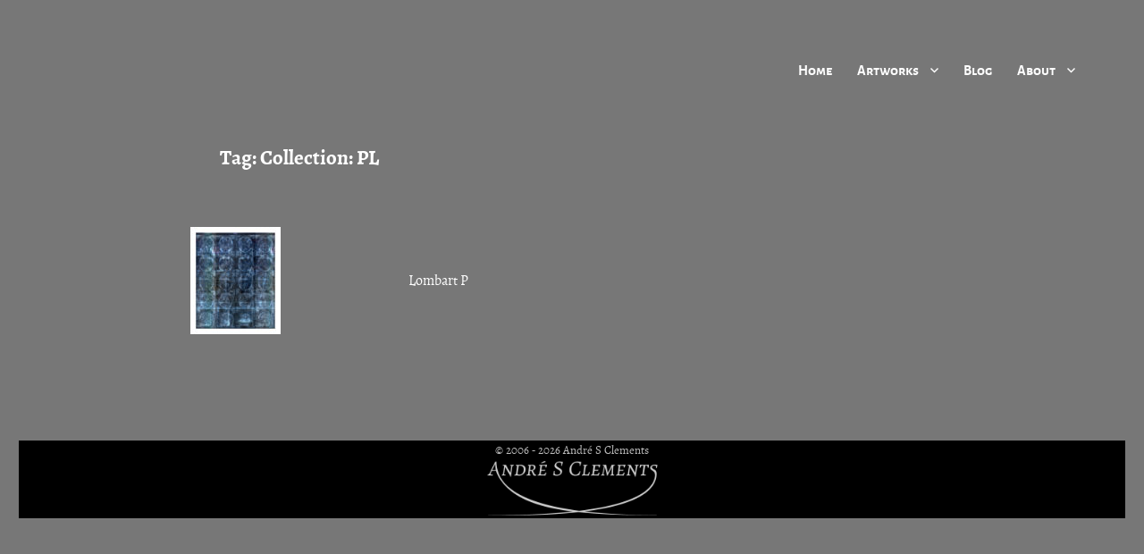

--- FILE ---
content_type: text/html; charset=UTF-8
request_url: https://andresclements.com/tag/collection-pl/
body_size: 8158
content:
<!DOCTYPE html>
<html lang="en-ZA" prefix="og: http://ogp.me/ns# fb: http://ogp.me/ns/fb#" class="no-js">
<head>
  <meta charset="UTF-8">
  <meta name="viewport" content="width=device-width, initial-scale=1">
  <link rel="profile" href="http://gmpg.org/xfn/11">
    <script>(function(html){html.className = html.className.replace(/\bno-js\b/,'js')})(document.documentElement);</script>
<title>Tag: Collection: PL &#x2d; André S Clements</title>
	<style>img:is([sizes="auto" i], [sizes^="auto," i]) { contain-intrinsic-size: 3000px 1500px }</style>
	
<!-- The SEO Framework by Sybre Waaijer -->
<meta name="robots" content="max-snippet:-1,max-image-preview:large,max-video-preview:-1" />
<link rel="canonical" href="https://andresclements.com/tag/collection-pl/" />
<meta property="og:type" content="website" />
<meta property="og:locale" content="en_GB" />
<meta property="og:site_name" content="André S Clements" />
<meta property="og:title" content="Tag: Collection: PL" />
<meta property="og:url" content="https://andresclements.com/tag/collection-pl/" />
<meta property="og:image" content="https://andresclements.com/cms/wp-content/uploads/2016/05/cropped-LogosigBlock_tight.png" />
<meta property="og:image:width" content="240" />
<meta property="og:image:height" content="79" />
<meta name="twitter:card" content="summary_large_image" />
<meta name="twitter:title" content="Tag: Collection: PL" />
<meta name="twitter:image" content="https://andresclements.com/cms/wp-content/uploads/2016/05/cropped-LogosigBlock_tight.png" />
<script type="application/ld+json">{"@context":"https://schema.org","@graph":[{"@type":"WebSite","@id":"https://andresclements.com/#/schema/WebSite","url":"https://andresclements.com/","name":"André S Clements","description":"Photographic Art / Painting","inLanguage":"en-ZA","potentialAction":{"@type":"SearchAction","target":{"@type":"EntryPoint","urlTemplate":"https://andresclements.com/search/{search_term_string}/"},"query-input":"required name=search_term_string"},"publisher":{"@type":"Organization","@id":"https://andresclements.com/#/schema/Organization","name":"André S Clements","url":"https://andresclements.com/","logo":{"@type":"ImageObject","url":"https://andresclements.com/cms/wp-content/uploads/2016/05/cropped-LogosigBlock_tight.png","contentUrl":"https://andresclements.com/cms/wp-content/uploads/2016/05/cropped-LogosigBlock_tight.png","width":240,"height":79}}},{"@type":"CollectionPage","@id":"https://andresclements.com/tag/collection-pl/","url":"https://andresclements.com/tag/collection-pl/","name":"Tag: Collection: PL &#x2d; André S Clements","inLanguage":"en-ZA","isPartOf":{"@id":"https://andresclements.com/#/schema/WebSite"},"breadcrumb":{"@type":"BreadcrumbList","@id":"https://andresclements.com/#/schema/BreadcrumbList","itemListElement":[{"@type":"ListItem","position":1,"item":"https://andresclements.com/","name":"André S Clements"},{"@type":"ListItem","position":2,"name":"Tag: Collection: PL"}]}}]}</script>
<!-- / The SEO Framework by Sybre Waaijer | 34.51ms meta | 14.86ms boot -->

<link rel="alternate" type="application/rss+xml" title="André S Clements &raquo; Feed" href="https://andresclements.com/feed/" />
<link rel="alternate" type="application/rss+xml" title="André S Clements &raquo; Comments Feed" href="https://andresclements.com/comments/feed/" />
<link rel="alternate" type="application/rss+xml" title="André S Clements &raquo; Collection: PL Tag Feed" href="https://andresclements.com/tag/collection-pl/feed/" />
<link rel='stylesheet' id='wp-block-library-css' href='https://andresclements.com/cms/wp-includes/css/dist/block-library/style.min.css?ver=6.8.3' media='all' />
<style id='wp-block-library-theme-inline-css'>
.wp-block-audio :where(figcaption){color:#555;font-size:13px;text-align:center}.is-dark-theme .wp-block-audio :where(figcaption){color:#ffffffa6}.wp-block-audio{margin:0 0 1em}.wp-block-code{border:1px solid #ccc;border-radius:4px;font-family:Menlo,Consolas,monaco,monospace;padding:.8em 1em}.wp-block-embed :where(figcaption){color:#555;font-size:13px;text-align:center}.is-dark-theme .wp-block-embed :where(figcaption){color:#ffffffa6}.wp-block-embed{margin:0 0 1em}.blocks-gallery-caption{color:#555;font-size:13px;text-align:center}.is-dark-theme .blocks-gallery-caption{color:#ffffffa6}:root :where(.wp-block-image figcaption){color:#555;font-size:13px;text-align:center}.is-dark-theme :root :where(.wp-block-image figcaption){color:#ffffffa6}.wp-block-image{margin:0 0 1em}.wp-block-pullquote{border-bottom:4px solid;border-top:4px solid;color:currentColor;margin-bottom:1.75em}.wp-block-pullquote cite,.wp-block-pullquote footer,.wp-block-pullquote__citation{color:currentColor;font-size:.8125em;font-style:normal;text-transform:uppercase}.wp-block-quote{border-left:.25em solid;margin:0 0 1.75em;padding-left:1em}.wp-block-quote cite,.wp-block-quote footer{color:currentColor;font-size:.8125em;font-style:normal;position:relative}.wp-block-quote:where(.has-text-align-right){border-left:none;border-right:.25em solid;padding-left:0;padding-right:1em}.wp-block-quote:where(.has-text-align-center){border:none;padding-left:0}.wp-block-quote.is-large,.wp-block-quote.is-style-large,.wp-block-quote:where(.is-style-plain){border:none}.wp-block-search .wp-block-search__label{font-weight:700}.wp-block-search__button{border:1px solid #ccc;padding:.375em .625em}:where(.wp-block-group.has-background){padding:1.25em 2.375em}.wp-block-separator.has-css-opacity{opacity:.4}.wp-block-separator{border:none;border-bottom:2px solid;margin-left:auto;margin-right:auto}.wp-block-separator.has-alpha-channel-opacity{opacity:1}.wp-block-separator:not(.is-style-wide):not(.is-style-dots){width:100px}.wp-block-separator.has-background:not(.is-style-dots){border-bottom:none;height:1px}.wp-block-separator.has-background:not(.is-style-wide):not(.is-style-dots){height:2px}.wp-block-table{margin:0 0 1em}.wp-block-table td,.wp-block-table th{word-break:normal}.wp-block-table :where(figcaption){color:#555;font-size:13px;text-align:center}.is-dark-theme .wp-block-table :where(figcaption){color:#ffffffa6}.wp-block-video :where(figcaption){color:#555;font-size:13px;text-align:center}.is-dark-theme .wp-block-video :where(figcaption){color:#ffffffa6}.wp-block-video{margin:0 0 1em}:root :where(.wp-block-template-part.has-background){margin-bottom:0;margin-top:0;padding:1.25em 2.375em}
</style>
<style id='classic-theme-styles-inline-css'>
/*! This file is auto-generated */
.wp-block-button__link{color:#fff;background-color:#32373c;border-radius:9999px;box-shadow:none;text-decoration:none;padding:calc(.667em + 2px) calc(1.333em + 2px);font-size:1.125em}.wp-block-file__button{background:#32373c;color:#fff;text-decoration:none}
</style>
<style id='global-styles-inline-css'>
:root{--wp--preset--aspect-ratio--square: 1;--wp--preset--aspect-ratio--4-3: 4/3;--wp--preset--aspect-ratio--3-4: 3/4;--wp--preset--aspect-ratio--3-2: 3/2;--wp--preset--aspect-ratio--2-3: 2/3;--wp--preset--aspect-ratio--16-9: 16/9;--wp--preset--aspect-ratio--9-16: 9/16;--wp--preset--color--black: #000000;--wp--preset--color--cyan-bluish-gray: #abb8c3;--wp--preset--color--white: #fff;--wp--preset--color--pale-pink: #f78da7;--wp--preset--color--vivid-red: #cf2e2e;--wp--preset--color--luminous-vivid-orange: #ff6900;--wp--preset--color--luminous-vivid-amber: #fcb900;--wp--preset--color--light-green-cyan: #7bdcb5;--wp--preset--color--vivid-green-cyan: #00d084;--wp--preset--color--pale-cyan-blue: #8ed1fc;--wp--preset--color--vivid-cyan-blue: #0693e3;--wp--preset--color--vivid-purple: #9b51e0;--wp--preset--color--dark-gray: #1a1a1a;--wp--preset--color--medium-gray: #686868;--wp--preset--color--light-gray: #e5e5e5;--wp--preset--color--blue-gray: #4d545c;--wp--preset--color--bright-blue: #007acc;--wp--preset--color--light-blue: #9adffd;--wp--preset--color--dark-brown: #402b30;--wp--preset--color--medium-brown: #774e24;--wp--preset--color--dark-red: #640c1f;--wp--preset--color--bright-red: #ff675f;--wp--preset--color--yellow: #ffef8e;--wp--preset--gradient--vivid-cyan-blue-to-vivid-purple: linear-gradient(135deg,rgba(6,147,227,1) 0%,rgb(155,81,224) 100%);--wp--preset--gradient--light-green-cyan-to-vivid-green-cyan: linear-gradient(135deg,rgb(122,220,180) 0%,rgb(0,208,130) 100%);--wp--preset--gradient--luminous-vivid-amber-to-luminous-vivid-orange: linear-gradient(135deg,rgba(252,185,0,1) 0%,rgba(255,105,0,1) 100%);--wp--preset--gradient--luminous-vivid-orange-to-vivid-red: linear-gradient(135deg,rgba(255,105,0,1) 0%,rgb(207,46,46) 100%);--wp--preset--gradient--very-light-gray-to-cyan-bluish-gray: linear-gradient(135deg,rgb(238,238,238) 0%,rgb(169,184,195) 100%);--wp--preset--gradient--cool-to-warm-spectrum: linear-gradient(135deg,rgb(74,234,220) 0%,rgb(151,120,209) 20%,rgb(207,42,186) 40%,rgb(238,44,130) 60%,rgb(251,105,98) 80%,rgb(254,248,76) 100%);--wp--preset--gradient--blush-light-purple: linear-gradient(135deg,rgb(255,206,236) 0%,rgb(152,150,240) 100%);--wp--preset--gradient--blush-bordeaux: linear-gradient(135deg,rgb(254,205,165) 0%,rgb(254,45,45) 50%,rgb(107,0,62) 100%);--wp--preset--gradient--luminous-dusk: linear-gradient(135deg,rgb(255,203,112) 0%,rgb(199,81,192) 50%,rgb(65,88,208) 100%);--wp--preset--gradient--pale-ocean: linear-gradient(135deg,rgb(255,245,203) 0%,rgb(182,227,212) 50%,rgb(51,167,181) 100%);--wp--preset--gradient--electric-grass: linear-gradient(135deg,rgb(202,248,128) 0%,rgb(113,206,126) 100%);--wp--preset--gradient--midnight: linear-gradient(135deg,rgb(2,3,129) 0%,rgb(40,116,252) 100%);--wp--preset--font-size--small: 13px;--wp--preset--font-size--medium: 20px;--wp--preset--font-size--large: 36px;--wp--preset--font-size--x-large: 42px;--wp--preset--spacing--20: 0.44rem;--wp--preset--spacing--30: 0.67rem;--wp--preset--spacing--40: 1rem;--wp--preset--spacing--50: 1.5rem;--wp--preset--spacing--60: 2.25rem;--wp--preset--spacing--70: 3.38rem;--wp--preset--spacing--80: 5.06rem;--wp--preset--shadow--natural: 6px 6px 9px rgba(0, 0, 0, 0.2);--wp--preset--shadow--deep: 12px 12px 50px rgba(0, 0, 0, 0.4);--wp--preset--shadow--sharp: 6px 6px 0px rgba(0, 0, 0, 0.2);--wp--preset--shadow--outlined: 6px 6px 0px -3px rgba(255, 255, 255, 1), 6px 6px rgba(0, 0, 0, 1);--wp--preset--shadow--crisp: 6px 6px 0px rgba(0, 0, 0, 1);}:where(.is-layout-flex){gap: 0.5em;}:where(.is-layout-grid){gap: 0.5em;}body .is-layout-flex{display: flex;}.is-layout-flex{flex-wrap: wrap;align-items: center;}.is-layout-flex > :is(*, div){margin: 0;}body .is-layout-grid{display: grid;}.is-layout-grid > :is(*, div){margin: 0;}:where(.wp-block-columns.is-layout-flex){gap: 2em;}:where(.wp-block-columns.is-layout-grid){gap: 2em;}:where(.wp-block-post-template.is-layout-flex){gap: 1.25em;}:where(.wp-block-post-template.is-layout-grid){gap: 1.25em;}.has-black-color{color: var(--wp--preset--color--black) !important;}.has-cyan-bluish-gray-color{color: var(--wp--preset--color--cyan-bluish-gray) !important;}.has-white-color{color: var(--wp--preset--color--white) !important;}.has-pale-pink-color{color: var(--wp--preset--color--pale-pink) !important;}.has-vivid-red-color{color: var(--wp--preset--color--vivid-red) !important;}.has-luminous-vivid-orange-color{color: var(--wp--preset--color--luminous-vivid-orange) !important;}.has-luminous-vivid-amber-color{color: var(--wp--preset--color--luminous-vivid-amber) !important;}.has-light-green-cyan-color{color: var(--wp--preset--color--light-green-cyan) !important;}.has-vivid-green-cyan-color{color: var(--wp--preset--color--vivid-green-cyan) !important;}.has-pale-cyan-blue-color{color: var(--wp--preset--color--pale-cyan-blue) !important;}.has-vivid-cyan-blue-color{color: var(--wp--preset--color--vivid-cyan-blue) !important;}.has-vivid-purple-color{color: var(--wp--preset--color--vivid-purple) !important;}.has-black-background-color{background-color: var(--wp--preset--color--black) !important;}.has-cyan-bluish-gray-background-color{background-color: var(--wp--preset--color--cyan-bluish-gray) !important;}.has-white-background-color{background-color: var(--wp--preset--color--white) !important;}.has-pale-pink-background-color{background-color: var(--wp--preset--color--pale-pink) !important;}.has-vivid-red-background-color{background-color: var(--wp--preset--color--vivid-red) !important;}.has-luminous-vivid-orange-background-color{background-color: var(--wp--preset--color--luminous-vivid-orange) !important;}.has-luminous-vivid-amber-background-color{background-color: var(--wp--preset--color--luminous-vivid-amber) !important;}.has-light-green-cyan-background-color{background-color: var(--wp--preset--color--light-green-cyan) !important;}.has-vivid-green-cyan-background-color{background-color: var(--wp--preset--color--vivid-green-cyan) !important;}.has-pale-cyan-blue-background-color{background-color: var(--wp--preset--color--pale-cyan-blue) !important;}.has-vivid-cyan-blue-background-color{background-color: var(--wp--preset--color--vivid-cyan-blue) !important;}.has-vivid-purple-background-color{background-color: var(--wp--preset--color--vivid-purple) !important;}.has-black-border-color{border-color: var(--wp--preset--color--black) !important;}.has-cyan-bluish-gray-border-color{border-color: var(--wp--preset--color--cyan-bluish-gray) !important;}.has-white-border-color{border-color: var(--wp--preset--color--white) !important;}.has-pale-pink-border-color{border-color: var(--wp--preset--color--pale-pink) !important;}.has-vivid-red-border-color{border-color: var(--wp--preset--color--vivid-red) !important;}.has-luminous-vivid-orange-border-color{border-color: var(--wp--preset--color--luminous-vivid-orange) !important;}.has-luminous-vivid-amber-border-color{border-color: var(--wp--preset--color--luminous-vivid-amber) !important;}.has-light-green-cyan-border-color{border-color: var(--wp--preset--color--light-green-cyan) !important;}.has-vivid-green-cyan-border-color{border-color: var(--wp--preset--color--vivid-green-cyan) !important;}.has-pale-cyan-blue-border-color{border-color: var(--wp--preset--color--pale-cyan-blue) !important;}.has-vivid-cyan-blue-border-color{border-color: var(--wp--preset--color--vivid-cyan-blue) !important;}.has-vivid-purple-border-color{border-color: var(--wp--preset--color--vivid-purple) !important;}.has-vivid-cyan-blue-to-vivid-purple-gradient-background{background: var(--wp--preset--gradient--vivid-cyan-blue-to-vivid-purple) !important;}.has-light-green-cyan-to-vivid-green-cyan-gradient-background{background: var(--wp--preset--gradient--light-green-cyan-to-vivid-green-cyan) !important;}.has-luminous-vivid-amber-to-luminous-vivid-orange-gradient-background{background: var(--wp--preset--gradient--luminous-vivid-amber-to-luminous-vivid-orange) !important;}.has-luminous-vivid-orange-to-vivid-red-gradient-background{background: var(--wp--preset--gradient--luminous-vivid-orange-to-vivid-red) !important;}.has-very-light-gray-to-cyan-bluish-gray-gradient-background{background: var(--wp--preset--gradient--very-light-gray-to-cyan-bluish-gray) !important;}.has-cool-to-warm-spectrum-gradient-background{background: var(--wp--preset--gradient--cool-to-warm-spectrum) !important;}.has-blush-light-purple-gradient-background{background: var(--wp--preset--gradient--blush-light-purple) !important;}.has-blush-bordeaux-gradient-background{background: var(--wp--preset--gradient--blush-bordeaux) !important;}.has-luminous-dusk-gradient-background{background: var(--wp--preset--gradient--luminous-dusk) !important;}.has-pale-ocean-gradient-background{background: var(--wp--preset--gradient--pale-ocean) !important;}.has-electric-grass-gradient-background{background: var(--wp--preset--gradient--electric-grass) !important;}.has-midnight-gradient-background{background: var(--wp--preset--gradient--midnight) !important;}.has-small-font-size{font-size: var(--wp--preset--font-size--small) !important;}.has-medium-font-size{font-size: var(--wp--preset--font-size--medium) !important;}.has-large-font-size{font-size: var(--wp--preset--font-size--large) !important;}.has-x-large-font-size{font-size: var(--wp--preset--font-size--x-large) !important;}
:where(.wp-block-post-template.is-layout-flex){gap: 1.25em;}:where(.wp-block-post-template.is-layout-grid){gap: 1.25em;}
:where(.wp-block-columns.is-layout-flex){gap: 2em;}:where(.wp-block-columns.is-layout-grid){gap: 2em;}
:root :where(.wp-block-pullquote){font-size: 1.5em;line-height: 1.6;}
</style>
<link rel='stylesheet' id='parent-style-css' href='https://andresclements.com/cms/wp-content/themes/twentysixteen/style.css?ver=6.8.3' media='all' />
<link rel='stylesheet' id='child-style-css' href='https://andresclements.com/cms/wp-content/themes/asc2016/style.css?ver=6.8.3' media='all' />
<link rel='stylesheet' id='font-style-scbold-css' href='https://andresclements.com/cms/wp-content/themes/asc2016/fonts/alegreya.css?ver=6.8.3' media='all' />
<link rel='stylesheet' id='twentysixteen-fonts-css' href='https://andresclements.com/cms/wp-content/themes/twentysixteen/fonts/merriweather-plus-montserrat-plus-inconsolata.css?ver=20230328' media='all' />
<link rel='stylesheet' id='genericons-css' href='https://andresclements.com/cms/wp-content/themes/twentysixteen/genericons/genericons.css?ver=20201208' media='all' />
<link rel='stylesheet' id='twentysixteen-style-css' href='https://andresclements.com/cms/wp-content/themes/asc2016/style.css?ver=20250715' media='all' />
<style id='twentysixteen-style-inline-css'>

		/* Custom Page Background Color */
		.site {
			background-color: #777777;
		}

		mark,
		ins,
		button,
		button[disabled]:hover,
		button[disabled]:focus,
		input[type="button"],
		input[type="button"][disabled]:hover,
		input[type="button"][disabled]:focus,
		input[type="reset"],
		input[type="reset"][disabled]:hover,
		input[type="reset"][disabled]:focus,
		input[type="submit"],
		input[type="submit"][disabled]:hover,
		input[type="submit"][disabled]:focus,
		.menu-toggle.toggled-on,
		.menu-toggle.toggled-on:hover,
		.menu-toggle.toggled-on:focus,
		.pagination .prev,
		.pagination .next,
		.pagination .prev:hover,
		.pagination .prev:focus,
		.pagination .next:hover,
		.pagination .next:focus,
		.pagination .nav-links:before,
		.pagination .nav-links:after,
		.widget_calendar tbody a,
		.widget_calendar tbody a:hover,
		.widget_calendar tbody a:focus,
		.page-links a,
		.page-links a:hover,
		.page-links a:focus {
			color: #777777;
		}

		@media screen and (min-width: 56.875em) {
			.main-navigation ul ul li {
				background-color: #777777;
			}

			.main-navigation ul ul:after {
				border-top-color: #777777;
				border-bottom-color: #777777;
			}
		}
	

		/* Custom Link Color */
		.menu-toggle:hover,
		.menu-toggle:focus,
		a,
		.main-navigation a:hover,
		.main-navigation a:focus,
		.dropdown-toggle:hover,
		.dropdown-toggle:focus,
		.social-navigation a:hover:before,
		.social-navigation a:focus:before,
		.post-navigation a:hover .post-title,
		.post-navigation a:focus .post-title,
		.tagcloud a:hover,
		.tagcloud a:focus,
		.site-branding .site-title a:hover,
		.site-branding .site-title a:focus,
		.entry-title a:hover,
		.entry-title a:focus,
		.entry-footer a:hover,
		.entry-footer a:focus,
		.comment-metadata a:hover,
		.comment-metadata a:focus,
		.pingback .comment-edit-link:hover,
		.pingback .comment-edit-link:focus,
		.comment-reply-link,
		.comment-reply-link:hover,
		.comment-reply-link:focus,
		.required,
		.site-info a:hover,
		.site-info a:focus {
			color: #ffffff;
		}

		mark,
		ins,
		button:hover,
		button:focus,
		input[type="button"]:hover,
		input[type="button"]:focus,
		input[type="reset"]:hover,
		input[type="reset"]:focus,
		input[type="submit"]:hover,
		input[type="submit"]:focus,
		.pagination .prev:hover,
		.pagination .prev:focus,
		.pagination .next:hover,
		.pagination .next:focus,
		.widget_calendar tbody a,
		.page-links a:hover,
		.page-links a:focus {
			background-color: #ffffff;
		}

		input[type="date"]:focus,
		input[type="time"]:focus,
		input[type="datetime-local"]:focus,
		input[type="week"]:focus,
		input[type="month"]:focus,
		input[type="text"]:focus,
		input[type="email"]:focus,
		input[type="url"]:focus,
		input[type="password"]:focus,
		input[type="search"]:focus,
		input[type="tel"]:focus,
		input[type="number"]:focus,
		textarea:focus,
		.tagcloud a:hover,
		.tagcloud a:focus,
		.menu-toggle:hover,
		.menu-toggle:focus {
			border-color: #ffffff;
		}

		@media screen and (min-width: 56.875em) {
			.main-navigation li:hover > a,
			.main-navigation li.focus > a {
				color: #ffffff;
			}
		}
	

		/* Custom Main Text Color */
		body,
		blockquote cite,
		blockquote small,
		.main-navigation a,
		.menu-toggle,
		.dropdown-toggle,
		.social-navigation a,
		.post-navigation a,
		.pagination a:hover,
		.pagination a:focus,
		.widget-title a,
		.site-branding .site-title a,
		.entry-title a,
		.page-links > .page-links-title,
		.comment-author,
		.comment-reply-title small a:hover,
		.comment-reply-title small a:focus {
			color: #ffffff
		}

		blockquote,
		.menu-toggle.toggled-on,
		.menu-toggle.toggled-on:hover,
		.menu-toggle.toggled-on:focus,
		.post-navigation,
		.post-navigation div + div,
		.pagination,
		.widget,
		.page-header,
		.page-links a,
		.comments-title,
		.comment-reply-title {
			border-color: #ffffff;
		}

		button,
		button[disabled]:hover,
		button[disabled]:focus,
		input[type="button"],
		input[type="button"][disabled]:hover,
		input[type="button"][disabled]:focus,
		input[type="reset"],
		input[type="reset"][disabled]:hover,
		input[type="reset"][disabled]:focus,
		input[type="submit"],
		input[type="submit"][disabled]:hover,
		input[type="submit"][disabled]:focus,
		.menu-toggle.toggled-on,
		.menu-toggle.toggled-on:hover,
		.menu-toggle.toggled-on:focus,
		.pagination:before,
		.pagination:after,
		.pagination .prev,
		.pagination .next,
		.page-links a {
			background-color: #ffffff;
		}

		/* Border Color */
		fieldset,
		pre,
		abbr,
		acronym,
		table,
		th,
		td,
		input[type="date"],
		input[type="time"],
		input[type="datetime-local"],
		input[type="week"],
		input[type="month"],
		input[type="text"],
		input[type="email"],
		input[type="url"],
		input[type="password"],
		input[type="search"],
		input[type="tel"],
		input[type="number"],
		textarea,
		.main-navigation li,
		.main-navigation .primary-menu,
		.menu-toggle,
		.dropdown-toggle:after,
		.social-navigation a,
		.image-navigation,
		.comment-navigation,
		.tagcloud a,
		.entry-content,
		.entry-summary,
		.page-links a,
		.page-links > span,
		.comment-list article,
		.comment-list .pingback,
		.comment-list .trackback,
		.comment-reply-link,
		.no-comments,
		.widecolumn .mu_register .mu_alert {
			border-color: #ffffff; /* Fallback for IE7 and IE8 */
			border-color: rgba( 255, 255, 255, 0.2);
		}

		hr,
		code {
			background-color: #ffffff; /* Fallback for IE7 and IE8 */
			background-color: rgba( 255, 255, 255, 0.2);
		}

		@media screen and (min-width: 56.875em) {
			.main-navigation ul ul,
			.main-navigation ul ul li {
				border-color: rgba( 255, 255, 255, 0.2);
			}

			.main-navigation ul ul:before {
				border-top-color: rgba( 255, 255, 255, 0.2);
				border-bottom-color: rgba( 255, 255, 255, 0.2);
			}
		}
	

		/* Custom Secondary Text Color */

		/**
		 * IE8 and earlier will drop any block with CSS3 selectors.
		 * Do not combine these styles with the next block.
		 */
		body:not(.search-results) .entry-summary {
			color: #bcbcbc;
		}

		blockquote,
		.post-password-form label,
		a:hover,
		a:focus,
		a:active,
		.post-navigation .meta-nav,
		.image-navigation,
		.comment-navigation,
		.widget_recent_entries .post-date,
		.widget_rss .rss-date,
		.widget_rss cite,
		.site-description,
		.author-bio,
		.entry-footer,
		.entry-footer a,
		.sticky-post,
		.taxonomy-description,
		.entry-caption,
		.comment-metadata,
		.pingback .edit-link,
		.comment-metadata a,
		.pingback .comment-edit-link,
		.comment-form label,
		.comment-notes,
		.comment-awaiting-moderation,
		.logged-in-as,
		.form-allowed-tags,
		.site-info,
		.site-info a,
		.wp-caption .wp-caption-text,
		.gallery-caption,
		.widecolumn label,
		.widecolumn .mu_register label {
			color: #bcbcbc;
		}

		.widget_calendar tbody a:hover,
		.widget_calendar tbody a:focus {
			background-color: #bcbcbc;
		}
	
</style>
<link rel='stylesheet' id='twentysixteen-block-style-css' href='https://andresclements.com/cms/wp-content/themes/twentysixteen/css/blocks.css?ver=20240817' media='all' />
<!--[if lt IE 10]>
<link rel='stylesheet' id='twentysixteen-ie-css' href='https://andresclements.com/cms/wp-content/themes/twentysixteen/css/ie.css?ver=20170530' media='all' />
<![endif]-->
<!--[if lt IE 9]>
<link rel='stylesheet' id='twentysixteen-ie8-css' href='https://andresclements.com/cms/wp-content/themes/twentysixteen/css/ie8.css?ver=20170530' media='all' />
<![endif]-->
<!--[if lt IE 8]>
<link rel='stylesheet' id='twentysixteen-ie7-css' href='https://andresclements.com/cms/wp-content/themes/twentysixteen/css/ie7.css?ver=20170530' media='all' />
<![endif]-->
<!--[if lt IE 9]>
<script src="https://andresclements.com/cms/wp-content/themes/twentysixteen/js/html5.js?ver=3.7.3" id="twentysixteen-html5-js"></script>
<![endif]-->
<script src="https://andresclements.com/cms/wp-includes/js/jquery/jquery.min.js?ver=3.7.1" id="jquery-core-js"></script>
<script src="https://andresclements.com/cms/wp-includes/js/jquery/jquery-migrate.min.js?ver=3.4.1" id="jquery-migrate-js"></script>
<script id="twentysixteen-script-js-extra">
var screenReaderText = {"expand":"expand child menu","collapse":"collapse child menu"};
</script>
<script src="https://andresclements.com/cms/wp-content/themes/twentysixteen/js/functions.js?ver=20230629" id="twentysixteen-script-js" defer data-wp-strategy="defer"></script>
<link rel="https://api.w.org/" href="https://andresclements.com/wp-json/" /><link rel="alternate" title="JSON" type="application/json" href="https://andresclements.com/wp-json/wp/v2/tags/135" /><link rel="EditURI" type="application/rsd+xml" title="RSD" href="https://andresclements.com/cms/xmlrpc.php?rsd" />
		<style type="text/css" id="twentysixteen-header-css">
		.site-branding {
			margin: 0 auto 0 0;
		}

		.site-branding .site-title,
		.site-description {
			clip-path: inset(50%);
			position: absolute;
		}
		</style>
		<style id="custom-background-css">
body.custom-background { background-color: #777777; }
</style>
	<link rel="icon" href="https://andresclements.com/cms/wp-content/uploads/2016/05/cropped-LogosigBlock-120x120.png" sizes="32x32" />
<link rel="icon" href="https://andresclements.com/cms/wp-content/uploads/2016/05/cropped-LogosigBlock-400x400.png" sizes="192x192" />
<link rel="apple-touch-icon" href="https://andresclements.com/cms/wp-content/uploads/2016/05/cropped-LogosigBlock-400x400.png" />
<meta name="msapplication-TileImage" content="https://andresclements.com/cms/wp-content/uploads/2016/05/cropped-LogosigBlock-400x400.png" />

<!-- START - Open Graph and Twitter Card Tags 3.3.5 -->
 <!-- Facebook Open Graph -->
  <meta property="og:locale" content="en_GB"/>
  <meta property="og:site_name" content="André S Clements"/>
  <meta property="og:title" content="Collection: PL"/>
  <meta property="og:url" content="https://andresclements.com/tag/collection-pl/"/>
  <meta property="og:type" content="article"/>
  <meta property="og:description" content="Photographic Art / Painting"/>
  <meta property="og:image" content="https://andresclements.com/cms/wp-content/uploads/2016/05/cropped-LogosigBlock.png"/>
  <meta property="og:image:url" content="https://andresclements.com/cms/wp-content/uploads/2016/05/cropped-LogosigBlock.png"/>
  <meta property="og:image:secure_url" content="https://andresclements.com/cms/wp-content/uploads/2016/05/cropped-LogosigBlock.png"/>
  <meta property="article:publisher" content="https://web.facebook.com/AndreSClementsartist"/>
  <meta property="fb:app_id" content="640281267612939"/>
 <!-- Google+ / Schema.org -->
 <!-- Twitter Cards -->
  <meta name="twitter:title" content="Collection: PL"/>
  <meta name="twitter:url" content="https://andresclements.com/tag/collection-pl/"/>
  <meta name="twitter:description" content="Photographic Art / Painting"/>
  <meta name="twitter:image" content="https://andresclements.com/cms/wp-content/uploads/2016/05/cropped-LogosigBlock.png"/>
  <meta name="twitter:card" content="summary_large_image"/>
 <!-- SEO -->
 <!-- Misc. tags -->
 <!-- is_tag -->
<!-- END - Open Graph and Twitter Card Tags 3.3.5 -->
	
</head>
<!-- Google tag (gtag.js) -->
<script async src="https://www.googletagmanager.com/gtag/js?id=G-P2KEB76BVV"></script>
<script>
  window.dataLayer = window.dataLayer || [];
  function gtag(){dataLayer.push(arguments);}
  gtag('js', new Date());

  gtag('config', 'G-P2KEB76BVV');
</script>

<body class="archive tag tag-collection-pl tag-135 custom-background wp-custom-logo wp-embed-responsive wp-theme-twentysixteen wp-child-theme-asc2016 no-sidebar hfeed">
<div id="page" class="site">
  <div class="site-inner">
    <a class="skip-link screen-reader-text" href="#content">Skip to content</a>

    <header id="masthead" class="site-header" role="banner">
      <div class="site-header-main">
        <div class="site-branding">
          
                      <p class="site-title"><a href="https://andresclements.com/" rel="home">André S Clements</a></p>
                      <p class="site-description">Photographic Art / Painting</p>
                  </div><!-- .site-branding -->

        
          <button id="menu-toggle" class="menu-toggle">Menu</button>

          <div id="site-header-menu" class="site-header-menu">
                          <nav id="site-navigation" class="main-navigation" role="navigation" aria-label="Primary Menu">
                <div class="menu-basic-container"><ul id="menu-basic" class="primary-menu"><li id="menu-item-260" class="menu-item menu-item-type-post_type menu-item-object-page menu-item-home menu-item-260"><a href="https://andresclements.com/" title="AndrÃ© S Clements&#8217; Art">Home</a></li>
<li id="menu-item-1090" class="menu-item menu-item-type-custom menu-item-object-custom menu-item-has-children menu-item-1090"><a href="https://andresclements.com/artwork/">Artworks</a>
<ul class="sub-menu">
	<li id="menu-item-1196" class="menu-item menu-item-type-custom menu-item-object-custom menu-item-1196"><a href="https://andresclements.com/cat/poems/">Poems</a></li>
</ul>
</li>
<li id="menu-item-973" class="menu-item menu-item-type-taxonomy menu-item-object-category menu-item-973"><a href="https://andresclements.com/cat/blog/">Blog</a></li>
<li id="menu-item-440" class="menu-item menu-item-type-custom menu-item-object-custom menu-item-has-children menu-item-440"><a href="http://andresclements.com/about-andre-clements/">About</a>
<ul class="sub-menu">
	<li id="menu-item-261" class="menu-item menu-item-type-post_type menu-item-object-page menu-item-261"><a href="https://andresclements.com/about-andre-clements/" title="About">Artist Statement</a></li>
	<li id="menu-item-1278" class="menu-item menu-item-type-post_type menu-item-object-page menu-item-1278"><a href="https://andresclements.com/vita-socio-anarco/">Vita-Socio-Anarco</a></li>
	<li id="menu-item-692" class="menu-item menu-item-type-post_type menu-item-object-page menu-item-692"><a href="https://andresclements.com/life-drawing-randburg/">Life Drawing Randburg</a></li>
	<li id="menu-item-1131" class="menu-item menu-item-type-post_type menu-item-object-page menu-item-1131"><a href="https://andresclements.com/celebrate-in-style-life-drawing-for-bachelorettes/">Celebrate in Style: Life Drawing for Bachelorettes</a></li>
	<li id="menu-item-909" class="menu-item menu-item-type-post_type menu-item-object-page menu-item-909"><a href="https://andresclements.com/glossary/">Glossary</a></li>
	<li id="menu-item-1068" class="menu-item menu-item-type-post_type menu-item-object-page menu-item-1068"><a href="https://andresclements.com/cv-andre-clements/">CV André Clements</a></li>
	<li id="menu-item-262" class="menu-item menu-item-type-post_type menu-item-object-page menu-item-262"><a href="https://andresclements.com/about-andre-clements/synoptic-resume/">Synoptic Resumé</a></li>
	<li id="menu-item-906" class="menu-item menu-item-type-post_type menu-item-object-page menu-item-906"><a href="https://andresclements.com/radical-artistry-life-drawing/">Radical Artistry Life Drawing</a></li>
	<li id="menu-item-273" class="menu-item menu-item-type-post_type menu-item-object-page menu-item-273"><a href="https://andresclements.com/contact/">Contact</a></li>
</ul>
</li>
</ul></div>              </nav><!-- .main-navigation -->
            
                      </div><!-- .site-header-menu -->
      
      </div><!-- .site-header-main -->

          </header><!-- .site-header -->

    <div id="content" class="site-content">
<!-- archive.php -->
<div id="primary" class="content-area">
    <main id="main" class="site-main forarchive" role="main">

        
            <header class="page-header">
                <h1 class="page-title">Tag: <span>Collection: PL</span></h1><p></p>            </header><!-- .page-header -->
            <table border="0" >
                <!-- content-archive.php -->

<tr><!-- comment -->
    <td width="33%" style="text-align:center"><a href="https://andresclements.com/artwork/lombart-p/" style="margin:0 auto;" title="Lombart P"><img width="101" height="120" src="https://andresclements.com/cms/wp-content/uploads/2012/05/LombartP02_arbfrm_2400-101x120.jpg" class="img-responsive responsive--full wp-post-image" alt="" title="Feature image" style="margin:0 auto;" decoding="async" srcset="https://andresclements.com/cms/wp-content/uploads/2012/05/LombartP02_arbfrm_2400-101x120.jpg 101w, https://andresclements.com/cms/wp-content/uploads/2012/05/LombartP02_arbfrm_2400-335x400.jpg 335w, https://andresclements.com/cms/wp-content/uploads/2012/05/LombartP02_arbfrm_2400-503x600.jpg 503w, https://andresclements.com/cms/wp-content/uploads/2012/05/LombartP02_arbfrm_2400-1200x1431.jpg 1200w" sizes="(max-width: 101px) 85vw, 101px" /></a></td>
    <td width="67%"><a href="https://andresclements.com/artwork/lombart-p/"  rel="bookmark">Lombart P</a></td>
</tr>
        
        
        

</table>
    </main><!-- .site-main -->
</div><!-- .content-area -->



		</div><!-- .site-content -->

		<footer id="colophon" class="site-footer" style="background:#000000; text-align:center; margin:0 0 1em 0; padding:0.0625em; " role="contentinfo">
							<nav class="main-navigation" role="navigation" aria-label="Footer Primary Menu">
					<div class="menu-basic-container"><ul id="menu-basic-1" class="primary-menu"><li class="menu-item menu-item-type-post_type menu-item-object-page menu-item-home menu-item-260"><a href="https://andresclements.com/" title="AndrÃ© S Clements&#8217; Art">Home</a></li>
<li class="menu-item menu-item-type-custom menu-item-object-custom menu-item-has-children menu-item-1090"><a href="https://andresclements.com/artwork/">Artworks</a>
<ul class="sub-menu">
	<li class="menu-item menu-item-type-custom menu-item-object-custom menu-item-1196"><a href="https://andresclements.com/cat/poems/">Poems</a></li>
</ul>
</li>
<li class="menu-item menu-item-type-taxonomy menu-item-object-category menu-item-973"><a href="https://andresclements.com/cat/blog/">Blog</a></li>
<li class="menu-item menu-item-type-custom menu-item-object-custom menu-item-has-children menu-item-440"><a href="http://andresclements.com/about-andre-clements/">About</a>
<ul class="sub-menu">
	<li class="menu-item menu-item-type-post_type menu-item-object-page menu-item-261"><a href="https://andresclements.com/about-andre-clements/" title="About">Artist Statement</a></li>
	<li class="menu-item menu-item-type-post_type menu-item-object-page menu-item-1278"><a href="https://andresclements.com/vita-socio-anarco/">Vita-Socio-Anarco</a></li>
	<li class="menu-item menu-item-type-post_type menu-item-object-page menu-item-692"><a href="https://andresclements.com/life-drawing-randburg/">Life Drawing Randburg</a></li>
	<li class="menu-item menu-item-type-post_type menu-item-object-page menu-item-1131"><a href="https://andresclements.com/celebrate-in-style-life-drawing-for-bachelorettes/">Celebrate in Style: Life Drawing for Bachelorettes</a></li>
	<li class="menu-item menu-item-type-post_type menu-item-object-page menu-item-909"><a href="https://andresclements.com/glossary/">Glossary</a></li>
	<li class="menu-item menu-item-type-post_type menu-item-object-page menu-item-1068"><a href="https://andresclements.com/cv-andre-clements/">CV André Clements</a></li>
	<li class="menu-item menu-item-type-post_type menu-item-object-page menu-item-262"><a href="https://andresclements.com/about-andre-clements/synoptic-resume/">Synoptic Resumé</a></li>
	<li class="menu-item menu-item-type-post_type menu-item-object-page menu-item-906"><a href="https://andresclements.com/radical-artistry-life-drawing/">Radical Artistry Life Drawing</a></li>
	<li class="menu-item menu-item-type-post_type menu-item-object-page menu-item-273"><a href="https://andresclements.com/contact/">Contact</a></li>
</ul>
</li>
</ul></div>				</nav><!-- .main-navigation -->
			
			
			<div class="site-info">
				                            
				<div >&copy; <a href="https://andresclements.com/" rel="home">2006 - 2026 André S Clements</a>
<br>
				<a href="https://andresclements.com/" class="custom-logo-link" rel="home"><img width="240" height="79" src="https://andresclements.com/cms/wp-content/uploads/2016/05/cropped-LogosigBlock_tight.png" class="custom-logo" alt="André S Clements" decoding="async" srcset="https://andresclements.com/cms/wp-content/uploads/2016/05/cropped-LogosigBlock_tight.png 240w, https://andresclements.com/cms/wp-content/uploads/2016/05/cropped-LogosigBlock_tight-120x40.png 120w" sizes="(max-width: 240px) 85vw, 240px" /></a></div>
				<!-- a href="https://wordpress.org/">Proudly powered by WordPress</a -->
			</div><!-- .site-info -->
		</footer><!-- .site-footer -->
	</div><!-- .site-inner -->
</div><!-- .site -->

<script type="speculationrules">
{"prefetch":[{"source":"document","where":{"and":[{"href_matches":"\/*"},{"not":{"href_matches":["\/cms\/wp-*.php","\/cms\/wp-admin\/*","\/cms\/wp-content\/uploads\/*","\/cms\/wp-content\/*","\/cms\/wp-content\/plugins\/*","\/cms\/wp-content\/themes\/asc2016\/*","\/cms\/wp-content\/themes\/twentysixteen\/*","\/*\\?(.+)"]}},{"not":{"selector_matches":"a[rel~=\"nofollow\"]"}},{"not":{"selector_matches":".no-prefetch, .no-prefetch a"}}]},"eagerness":"conservative"}]}
</script>
<!-- script>
  (function(i,s,o,g,r,a,m){i['GoogleAnalyticsObject']=r;i[r]=i[r]||function(){
  (i[r].q=i[r].q||[]).push(arguments)},i[r].l=1*new Date();a=s.createElement(o),
  m=s.getElementsByTagName(o)[0];a.async=1;a.src=g;m.parentNode.insertBefore(a,m)
  })(window,document,'script','https://www.google-analytics.com/analytics.js','ga');

  ga('create', 'UA-1322065-7', 'auto');
  ga('send', 'pageview');

</script -->
</body>
</html>


--- FILE ---
content_type: text/css
request_url: https://andresclements.com/cms/wp-content/themes/asc2016/style.css?ver=6.8.3
body_size: 956
content:
/*
 Theme Name:   ASC 2016
 Theme URI:    http://example.com/twenty-fifteen-child/
 Description:  Twenty Fifteen Child Theme
 Author:       John Doe
 Author URI:   http://example.com
 Template:     twentysixteen
 Version:      1.0.0
 License:      GNU General Public License v2 or later
 License URI:  http://www.gnu.org/licenses/gpl-2.0.html
 Tags:         light, dark, two-columns, right-sidebar, responsive-layout, accessibility-ready
 Text Domain:  twenty-fifteen-child
*/
.entry-content code{
	background-color: inherit;
}
.strapline{

    text-align: center;

}
.straplinedivision {
    font-family: "alegreyabold_italic",Montserrat, "Helvetica Neue", sans-serif;
    font-size: 50%;
    line-height: 300%;
    text-align: center;
}

table {
    border-collapse: separate;
    border-spacing: 0;
    border-width: 0;
    margin: 0 auto;
    max-width: 100%;
    width:fit-content;
    border:0px;
}

/* Make the archive table full width */
.forarchive table {
    width: 100%; /* Override the 'fit-content' for this specific table */
    table-layout: fixed; /* Optional: helps with consistent column widths if you have multiple columns */
}

td{
    border:0;
}

.custom-logo{
    max-width: 15em;
}
.site-title {
    display:inline-block;
    float:right;
}
.site-logo{
    display:inline-block;
    float:left;
}
.site-header {
    padding: 0.5em 4.5455%;
}
.similar-posts{
    text-align: center;
}
.site-info{

    width:100%;
}
.page-header{
    border-top:none;
}
@media screen and (min-width: 56.875em) {
    /*.editions .content-area 
    {
        float: left;
        margin: 0 auto;
        width: 100%!important;
        padding:0;
    }
    .editions .entry-header,
    .editions .entry-content,
    .editions .entry-title
    {
        width: 100%!important;
        margin:0.5em; 
        float: left;       
    }*/
}
#secondary {
    display: none;
}

@media screen and (min-width: 56.875em) {
    .single-editions .content-area {
        width: 100%!important;
        margin:0;
    }
    .single-editions .entry-content{
        width: 100%!important;
        margin:0 auto!important;
        padding:0;
        float:none!important;
    }
    .entry-header{
        margin-left:0!important;
        margin-right:0!important;
        width:100%!important;
    }
    .entry-title{
        margin-left:0!important;
        margin-right:0!important;

        width:100%!important;
        float:none!important;

    }
}

/* fonts */

body,
button,
input,
select,
textarea {
    font-family:  "alegreyaregular",Montserrat,"Helvetica Neue",sans-serif;
    font-weight:normal;
}

.entry-title, .entry-footer{
    font-family:  "alegreya_sans_scmedium",Montserrat,"Helvetica Neue",sans-serif;
    font-weight:normal;
}
.main-navigation,
.post-navigation,
.post-navigation .post-title ,
.pagination,
.comment-navigation,
.widget .widget-title
{
    font-family:  "alegreya_sans_scbold",Montserrat,"Helvetica Neue",sans-serif;
    font-weight:normal;
}
.page-title{
    font-family: "alegreyabold",Montserrat, "Helvetica Neue", sans-serif;
    font-weight:normal;
}

/* archice */

.archive article{
    margin:0;
}
.archive .entry-title {
    margin: 0;
}
.textwidget a, .textwidget a:hover, .textwidget a:focus {
    text-decoration: none!important;
    border:none!important;
}
.site-inner footer #colophon .site-footer {
    padding:0.0625;
}
li {
    list-style: none;
}

.type-post .entry-content p { text-align: left!important;}

--- FILE ---
content_type: text/css
request_url: https://andresclements.com/cms/wp-content/themes/asc2016/fonts/alegreya.css?ver=6.8.3
body_size: -46
content:
@font-face {
    font-family: 'alegreya_sans_scbold';
    src: url('alegreyasanssc-bold-webfont.woff2') format('woff2'),
         url('alegreyasanssc-bold-webfont.woff') format('woff');
    font-weight: normal;
    font-style: normal;

}
@font-face {
    font-family: 'alegreya_sans_scmedium';
    src: url('alegreyasanssc-medium-webfont.woff2') format('woff2'),
         url('alegreyasanssc-medium-webfont.woff') format('woff');
    font-weight: normal;
    font-style: normal;

}
@font-face {
    font-family: 'alegreyablack';
    src: url('alegreya-black-webfont.woff2') format('woff2'),
         url('alegreya-black-webfont.woff') format('woff');
    font-weight: normal;
    font-style: normal;

}
@font-face {
    font-family: 'alegreyabold';
    src: url('alegreya-bold-webfont.woff2') format('woff2'),
         url('alegreya-bold-webfont.woff') format('woff');
    font-weight: normal;
    font-style: normal;

}
@font-face {
    font-family: 'alegreyaregular';
    src: url('alegreya-regular-webfont.woff2') format('woff2'),
         url('alegreya-regular-webfont.woff') format('woff');
    font-weight: normal;
    font-style: normal;

}
@font-face {
    font-family: 'alegreyabold_italic';
    src: url('alegreya-bolditalic-webfont.woff2') format('woff2'),
         url('alegreya-bolditalic-webfont.woff') format('woff');
    font-weight: normal;
    font-style: normal;

}
@font-face {
    font-family: 'alegreyaitalic';
    src: url('alegreya-italic-webfont.woff2') format('woff2'),
         url('alegreya-italic-webfont.woff') format('woff');
    font-weight: normal;
    font-style: normal;

}


--- FILE ---
content_type: text/css
request_url: https://andresclements.com/cms/wp-content/themes/asc2016/style.css?ver=20250715
body_size: 933
content:
/*
 Theme Name:   ASC 2016
 Theme URI:    http://example.com/twenty-fifteen-child/
 Description:  Twenty Fifteen Child Theme
 Author:       John Doe
 Author URI:   http://example.com
 Template:     twentysixteen
 Version:      1.0.0
 License:      GNU General Public License v2 or later
 License URI:  http://www.gnu.org/licenses/gpl-2.0.html
 Tags:         light, dark, two-columns, right-sidebar, responsive-layout, accessibility-ready
 Text Domain:  twenty-fifteen-child
*/
.entry-content code{
	background-color: inherit;
}
.strapline{

    text-align: center;

}
.straplinedivision {
    font-family: "alegreyabold_italic",Montserrat, "Helvetica Neue", sans-serif;
    font-size: 50%;
    line-height: 300%;
    text-align: center;
}

table {
    border-collapse: separate;
    border-spacing: 0;
    border-width: 0;
    margin: 0 auto;
    max-width: 100%;
    width:fit-content;
    border:0px;
}

/* Make the archive table full width */
.forarchive table {
    width: 100%; /* Override the 'fit-content' for this specific table */
    table-layout: fixed; /* Optional: helps with consistent column widths if you have multiple columns */
}

td{
    border:0;
}

.custom-logo{
    max-width: 15em;
}
.site-title {
    display:inline-block;
    float:right;
}
.site-logo{
    display:inline-block;
    float:left;
}
.site-header {
    padding: 0.5em 4.5455%;
}
.similar-posts{
    text-align: center;
}
.site-info{

    width:100%;
}
.page-header{
    border-top:none;
}
@media screen and (min-width: 56.875em) {
    /*.editions .content-area 
    {
        float: left;
        margin: 0 auto;
        width: 100%!important;
        padding:0;
    }
    .editions .entry-header,
    .editions .entry-content,
    .editions .entry-title
    {
        width: 100%!important;
        margin:0.5em; 
        float: left;       
    }*/
}
#secondary {
    display: none;
}

@media screen and (min-width: 56.875em) {
    .single-editions .content-area {
        width: 100%!important;
        margin:0;
    }
    .single-editions .entry-content{
        width: 100%!important;
        margin:0 auto!important;
        padding:0;
        float:none!important;
    }
    .entry-header{
        margin-left:0!important;
        margin-right:0!important;
        width:100%!important;
    }
    .entry-title{
        margin-left:0!important;
        margin-right:0!important;

        width:100%!important;
        float:none!important;

    }
}

/* fonts */

body,
button,
input,
select,
textarea {
    font-family:  "alegreyaregular",Montserrat,"Helvetica Neue",sans-serif;
    font-weight:normal;
}

.entry-title, .entry-footer{
    font-family:  "alegreya_sans_scmedium",Montserrat,"Helvetica Neue",sans-serif;
    font-weight:normal;
}
.main-navigation,
.post-navigation,
.post-navigation .post-title ,
.pagination,
.comment-navigation,
.widget .widget-title
{
    font-family:  "alegreya_sans_scbold",Montserrat,"Helvetica Neue",sans-serif;
    font-weight:normal;
}
.page-title{
    font-family: "alegreyabold",Montserrat, "Helvetica Neue", sans-serif;
    font-weight:normal;
}

/* archice */

.archive article{
    margin:0;
}
.archive .entry-title {
    margin: 0;
}
.textwidget a, .textwidget a:hover, .textwidget a:focus {
    text-decoration: none!important;
    border:none!important;
}
.site-inner footer #colophon .site-footer {
    padding:0.0625;
}
li {
    list-style: none;
}

.type-post .entry-content p { text-align: left!important;}